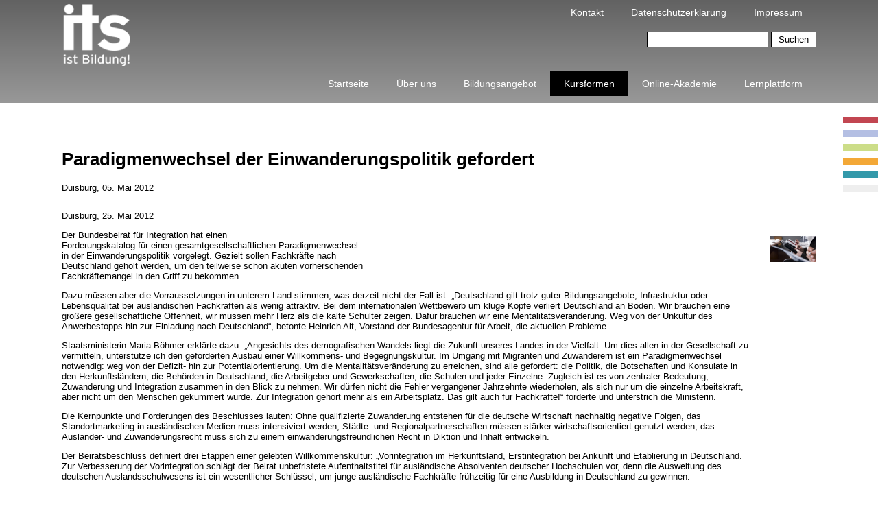

--- FILE ---
content_type: text/html; charset=UTF-8
request_url: https://its-bildung.de/paradigmenwechsel-der-einwanderungspolitik-gefordert/
body_size: 31296
content:
<!DOCTYPE html>
<html lang="de">
<head>
	<meta charset="UTF-8">
	<meta name="viewport" content="width=device-width, initial-scale=1">
	<meta name="description" content="">
	<meta name="author" content="xx">

	<title></title>
	
	<meta name='robots' content='max-image-preview:large' />
<link rel="alternate" type="application/rss+xml" title=" &raquo; Paradigmenwechsel der Einwanderungspolitik gefordert-Kommentar-Feed" href="https://its-bildung.de/paradigmenwechsel-der-einwanderungspolitik-gefordert/feed/" />
<style id='wp-img-auto-sizes-contain-inline-css' type='text/css'>
img:is([sizes=auto i],[sizes^="auto," i]){contain-intrinsic-size:3000px 1500px}
/*# sourceURL=wp-img-auto-sizes-contain-inline-css */
</style>
<style id='classic-theme-styles-inline-css' type='text/css'>
/*! This file is auto-generated */
.wp-block-button__link{color:#fff;background-color:#32373c;border-radius:9999px;box-shadow:none;text-decoration:none;padding:calc(.667em + 2px) calc(1.333em + 2px);font-size:1.125em}.wp-block-file__button{background:#32373c;color:#fff;text-decoration:none}
/*# sourceURL=/wp-includes/css/classic-themes.min.css */
</style>
<link rel='stylesheet' id='ansar-import-css' href='https://its-bildung.de/wp-content/plugins/ansar-import/public/css/ansar-import-public.css?ver=2.0.5' type='text/css' media='all' />
<link rel='stylesheet' id='contact-form-7-css' href='https://its-bildung.de/wp-content/plugins/contact-form-7/includes/css/styles.css?ver=6.1.1' type='text/css' media='all' />
<link rel='stylesheet' id='wp_sb_common-css' href='https://its-bildung.de/wp-content/themes/wp-sb-base-theme/style.css?ver=1769059308' type='text/css' media='all' />
<link rel='stylesheet' id='its_theme-css' href='https://its-bildung.de/wp-content/themes/its-homepage-theme/style.css?ver=1769059308' type='text/css' media='all' />
<link rel='stylesheet' id='wp_sb_ThoSocialWidget-css' href='https://its-bildung.de/wp-content/themes/wp-sb-base-theme/css/widgets/tho-social-widget.css?ver=1769059308' type='text/css' media='all' />
<link rel='stylesheet' id='its_theme_ThoSocialWidget-css' href='https://its-bildung.de/wp-content/themes/its-homepage-theme/css/tho-social-widget.css?ver=1769059308' type='text/css' media='all' />
<link rel='stylesheet' id='wp_sb_ThoPostSliderWidget_css-css' href='https://its-bildung.de/wp-content/themes/wp-sb-base-theme/css/widgets/tho-post-slider.css?ver=1769059308' type='text/css' media='all' />
<link rel='stylesheet' id='siteorigin-panels-front-css' href='https://its-bildung.de/wp-content/plugins/siteorigin-panels/css/front-flex.min.css?ver=2.33.2' type='text/css' media='all' />
<link rel='stylesheet' id='wp_blank_theme_sb-css' href='https://its-bildung.de/wp-content/themes/wp-sb-base-theme/css/dynamic-sb-styles.php?ver=1769059308' type='text/css' media='all' />
<link rel='stylesheet' id='wp_blank_theme_sb_la-css' href='https://its-bildung.de/wp-content/themes/wp-sb-base-theme/css/line-awesome.min.css?ver=1769059308' type='text/css' media='all' />
<link rel='stylesheet' id='wp_costomized_css-css' href='https://its-bildung.de/thowpsb/customized.css?ver=1769059308' type='text/css' media='all' />
<script type="text/javascript" src="https://its-bildung.de/wp-includes/js/jquery/jquery.min.js?ver=3.7.1" id="jquery-core-js"></script>
<script type="text/javascript" src="https://its-bildung.de/wp-includes/js/jquery/jquery-migrate.min.js?ver=3.4.1" id="jquery-migrate-js"></script>
<script type="text/javascript" src="https://its-bildung.de/wp-content/plugins/ansar-import/public/js/ansar-import-public.js?ver=2.0.5" id="ansar-import-js"></script>

<link rel="canonical" href="https://its-bildung.de/paradigmenwechsel-der-einwanderungspolitik-gefordert/" />
<meta name="generator" content="Elementor 3.32.0-dev3; features: e_font_icon_svg, additional_custom_breakpoints; settings: css_print_method-external, google_font-enabled, font_display-auto">
			<style>
				.e-con.e-parent:nth-of-type(n+4):not(.e-lazyloaded):not(.e-no-lazyload),
				.e-con.e-parent:nth-of-type(n+4):not(.e-lazyloaded):not(.e-no-lazyload) * {
					background-image: none !important;
				}
				@media screen and (max-height: 1024px) {
					.e-con.e-parent:nth-of-type(n+3):not(.e-lazyloaded):not(.e-no-lazyload),
					.e-con.e-parent:nth-of-type(n+3):not(.e-lazyloaded):not(.e-no-lazyload) * {
						background-image: none !important;
					}
				}
				@media screen and (max-height: 640px) {
					.e-con.e-parent:nth-of-type(n+2):not(.e-lazyloaded):not(.e-no-lazyload),
					.e-con.e-parent:nth-of-type(n+2):not(.e-lazyloaded):not(.e-no-lazyload) * {
						background-image: none !important;
					}
				}
			</style>
			<link rel="icon" href="https://its-bildung.de/wp-content/uploads/2019/07/cropped-cropped-cropped-cropped-its-logo-110x100-3-32x32.png" sizes="32x32" />
<link rel="icon" href="https://its-bildung.de/wp-content/uploads/2019/07/cropped-cropped-cropped-cropped-its-logo-110x100-3-192x192.png" sizes="192x192" />
<link rel="apple-touch-icon" href="https://its-bildung.de/wp-content/uploads/2019/07/cropped-cropped-cropped-cropped-its-logo-110x100-3-180x180.png" />
<meta name="msapplication-TileImage" content="https://its-bildung.de/wp-content/uploads/2019/07/cropped-cropped-cropped-cropped-its-logo-110x100-3-270x270.png" />
		<style type="text/css" id="wp-custom-css">
			html,
body{
width:100%;
overflow-x:hidden;
}		</style>
				<link href="https://its-bildung.de/wp-content/themes/its-homepage-theme/fonts/fonts.css" rel="stylesheet">
	<style type="text/css">
	   	   body {
	       font-family: sans-serif;
	       font-size: 13px;
	       font-weight: normal;
	       font-style: normal;
	   }
	   
	   	   h1.title {
	       font-family: sans-serif;
	       font-size: 13px;
	       font-weight: normal;
	       font-style: normal;
	   }
	   
	          .slogan {
	       font-family: sans-serif;
	       font-size: 13px;
	       font-weight: normal;
	       font-style: normal;
	   }
	   
	   /* Dynamic header styles */
	   .header-outer {
	       background-color: rgba(71,71,71,1.000000);	       color: #000000;	       border-width: 0 0 1px 0;
	       border-style: solid;
	       border-color: black;
	   }
	   .header-inner {
	       background-color: rgba(255,255,255,1.000000);	   }
	   .header-inner .alt, {
	       color: #000000;	   }
	   
	   .header-inner a:link, .header-inner a:active, .header-inner a:hover {
	       color: #020100;	   }
	   
	   /* Dynamic footer styles */
	   .footer-outer {
	       background-color: rgba(221,51,51,1.000000);	       color: #000000;	   }
	   .footer-inner {
	       background-color: rgba(238,238,34,0.000000);	   }
	   .footer-inner .alt, {
	       color: #2700d6;	   }
	   .footer-inner a:link, .footer-inner a:active, .footer-inner a:hover {
	       color: #00190b;	   }
	   
	</style>
<style id='wp-block-paragraph-inline-css' type='text/css'>
.is-small-text{font-size:.875em}.is-regular-text{font-size:1em}.is-large-text{font-size:2.25em}.is-larger-text{font-size:3em}.has-drop-cap:not(:focus):first-letter{float:left;font-size:8.4em;font-style:normal;font-weight:100;line-height:.68;margin:.05em .1em 0 0;text-transform:uppercase}body.rtl .has-drop-cap:not(:focus):first-letter{float:none;margin-left:.1em}p.has-drop-cap.has-background{overflow:hidden}:root :where(p.has-background){padding:1.25em 2.375em}:where(p.has-text-color:not(.has-link-color)) a{color:inherit}p.has-text-align-left[style*="writing-mode:vertical-lr"],p.has-text-align-right[style*="writing-mode:vertical-rl"]{rotate:180deg}
/*# sourceURL=https://its-bildung.de/wp-includes/blocks/paragraph/style.min.css */
</style>
<style id='wp-block-separator-inline-css' type='text/css'>
@charset "UTF-8";.wp-block-separator{border:none;border-top:2px solid}:root :where(.wp-block-separator.is-style-dots){height:auto;line-height:1;text-align:center}:root :where(.wp-block-separator.is-style-dots):before{color:currentColor;content:"···";font-family:serif;font-size:1.5em;letter-spacing:2em;padding-left:2em}.wp-block-separator.is-style-dots{background:none!important;border:none!important}
/*# sourceURL=https://its-bildung.de/wp-includes/blocks/separator/style.min.css */
</style>
<style id='global-styles-inline-css' type='text/css'>
:root{--wp--preset--aspect-ratio--square: 1;--wp--preset--aspect-ratio--4-3: 4/3;--wp--preset--aspect-ratio--3-4: 3/4;--wp--preset--aspect-ratio--3-2: 3/2;--wp--preset--aspect-ratio--2-3: 2/3;--wp--preset--aspect-ratio--16-9: 16/9;--wp--preset--aspect-ratio--9-16: 9/16;--wp--preset--color--black: #000000;--wp--preset--color--cyan-bluish-gray: #abb8c3;--wp--preset--color--white: #ffffff;--wp--preset--color--pale-pink: #f78da7;--wp--preset--color--vivid-red: #cf2e2e;--wp--preset--color--luminous-vivid-orange: #ff6900;--wp--preset--color--luminous-vivid-amber: #fcb900;--wp--preset--color--light-green-cyan: #7bdcb5;--wp--preset--color--vivid-green-cyan: #00d084;--wp--preset--color--pale-cyan-blue: #8ed1fc;--wp--preset--color--vivid-cyan-blue: #0693e3;--wp--preset--color--vivid-purple: #9b51e0;--wp--preset--gradient--vivid-cyan-blue-to-vivid-purple: linear-gradient(135deg,rgb(6,147,227) 0%,rgb(155,81,224) 100%);--wp--preset--gradient--light-green-cyan-to-vivid-green-cyan: linear-gradient(135deg,rgb(122,220,180) 0%,rgb(0,208,130) 100%);--wp--preset--gradient--luminous-vivid-amber-to-luminous-vivid-orange: linear-gradient(135deg,rgb(252,185,0) 0%,rgb(255,105,0) 100%);--wp--preset--gradient--luminous-vivid-orange-to-vivid-red: linear-gradient(135deg,rgb(255,105,0) 0%,rgb(207,46,46) 100%);--wp--preset--gradient--very-light-gray-to-cyan-bluish-gray: linear-gradient(135deg,rgb(238,238,238) 0%,rgb(169,184,195) 100%);--wp--preset--gradient--cool-to-warm-spectrum: linear-gradient(135deg,rgb(74,234,220) 0%,rgb(151,120,209) 20%,rgb(207,42,186) 40%,rgb(238,44,130) 60%,rgb(251,105,98) 80%,rgb(254,248,76) 100%);--wp--preset--gradient--blush-light-purple: linear-gradient(135deg,rgb(255,206,236) 0%,rgb(152,150,240) 100%);--wp--preset--gradient--blush-bordeaux: linear-gradient(135deg,rgb(254,205,165) 0%,rgb(254,45,45) 50%,rgb(107,0,62) 100%);--wp--preset--gradient--luminous-dusk: linear-gradient(135deg,rgb(255,203,112) 0%,rgb(199,81,192) 50%,rgb(65,88,208) 100%);--wp--preset--gradient--pale-ocean: linear-gradient(135deg,rgb(255,245,203) 0%,rgb(182,227,212) 50%,rgb(51,167,181) 100%);--wp--preset--gradient--electric-grass: linear-gradient(135deg,rgb(202,248,128) 0%,rgb(113,206,126) 100%);--wp--preset--gradient--midnight: linear-gradient(135deg,rgb(2,3,129) 0%,rgb(40,116,252) 100%);--wp--preset--font-size--small: 13px;--wp--preset--font-size--medium: 20px;--wp--preset--font-size--large: 36px;--wp--preset--font-size--x-large: 42px;--wp--preset--spacing--20: 0.44rem;--wp--preset--spacing--30: 0.67rem;--wp--preset--spacing--40: 1rem;--wp--preset--spacing--50: 1.5rem;--wp--preset--spacing--60: 2.25rem;--wp--preset--spacing--70: 3.38rem;--wp--preset--spacing--80: 5.06rem;--wp--preset--shadow--natural: 6px 6px 9px rgba(0, 0, 0, 0.2);--wp--preset--shadow--deep: 12px 12px 50px rgba(0, 0, 0, 0.4);--wp--preset--shadow--sharp: 6px 6px 0px rgba(0, 0, 0, 0.2);--wp--preset--shadow--outlined: 6px 6px 0px -3px rgb(255, 255, 255), 6px 6px rgb(0, 0, 0);--wp--preset--shadow--crisp: 6px 6px 0px rgb(0, 0, 0);}:where(.is-layout-flex){gap: 0.5em;}:where(.is-layout-grid){gap: 0.5em;}body .is-layout-flex{display: flex;}.is-layout-flex{flex-wrap: wrap;align-items: center;}.is-layout-flex > :is(*, div){margin: 0;}body .is-layout-grid{display: grid;}.is-layout-grid > :is(*, div){margin: 0;}:where(.wp-block-columns.is-layout-flex){gap: 2em;}:where(.wp-block-columns.is-layout-grid){gap: 2em;}:where(.wp-block-post-template.is-layout-flex){gap: 1.25em;}:where(.wp-block-post-template.is-layout-grid){gap: 1.25em;}.has-black-color{color: var(--wp--preset--color--black) !important;}.has-cyan-bluish-gray-color{color: var(--wp--preset--color--cyan-bluish-gray) !important;}.has-white-color{color: var(--wp--preset--color--white) !important;}.has-pale-pink-color{color: var(--wp--preset--color--pale-pink) !important;}.has-vivid-red-color{color: var(--wp--preset--color--vivid-red) !important;}.has-luminous-vivid-orange-color{color: var(--wp--preset--color--luminous-vivid-orange) !important;}.has-luminous-vivid-amber-color{color: var(--wp--preset--color--luminous-vivid-amber) !important;}.has-light-green-cyan-color{color: var(--wp--preset--color--light-green-cyan) !important;}.has-vivid-green-cyan-color{color: var(--wp--preset--color--vivid-green-cyan) !important;}.has-pale-cyan-blue-color{color: var(--wp--preset--color--pale-cyan-blue) !important;}.has-vivid-cyan-blue-color{color: var(--wp--preset--color--vivid-cyan-blue) !important;}.has-vivid-purple-color{color: var(--wp--preset--color--vivid-purple) !important;}.has-black-background-color{background-color: var(--wp--preset--color--black) !important;}.has-cyan-bluish-gray-background-color{background-color: var(--wp--preset--color--cyan-bluish-gray) !important;}.has-white-background-color{background-color: var(--wp--preset--color--white) !important;}.has-pale-pink-background-color{background-color: var(--wp--preset--color--pale-pink) !important;}.has-vivid-red-background-color{background-color: var(--wp--preset--color--vivid-red) !important;}.has-luminous-vivid-orange-background-color{background-color: var(--wp--preset--color--luminous-vivid-orange) !important;}.has-luminous-vivid-amber-background-color{background-color: var(--wp--preset--color--luminous-vivid-amber) !important;}.has-light-green-cyan-background-color{background-color: var(--wp--preset--color--light-green-cyan) !important;}.has-vivid-green-cyan-background-color{background-color: var(--wp--preset--color--vivid-green-cyan) !important;}.has-pale-cyan-blue-background-color{background-color: var(--wp--preset--color--pale-cyan-blue) !important;}.has-vivid-cyan-blue-background-color{background-color: var(--wp--preset--color--vivid-cyan-blue) !important;}.has-vivid-purple-background-color{background-color: var(--wp--preset--color--vivid-purple) !important;}.has-black-border-color{border-color: var(--wp--preset--color--black) !important;}.has-cyan-bluish-gray-border-color{border-color: var(--wp--preset--color--cyan-bluish-gray) !important;}.has-white-border-color{border-color: var(--wp--preset--color--white) !important;}.has-pale-pink-border-color{border-color: var(--wp--preset--color--pale-pink) !important;}.has-vivid-red-border-color{border-color: var(--wp--preset--color--vivid-red) !important;}.has-luminous-vivid-orange-border-color{border-color: var(--wp--preset--color--luminous-vivid-orange) !important;}.has-luminous-vivid-amber-border-color{border-color: var(--wp--preset--color--luminous-vivid-amber) !important;}.has-light-green-cyan-border-color{border-color: var(--wp--preset--color--light-green-cyan) !important;}.has-vivid-green-cyan-border-color{border-color: var(--wp--preset--color--vivid-green-cyan) !important;}.has-pale-cyan-blue-border-color{border-color: var(--wp--preset--color--pale-cyan-blue) !important;}.has-vivid-cyan-blue-border-color{border-color: var(--wp--preset--color--vivid-cyan-blue) !important;}.has-vivid-purple-border-color{border-color: var(--wp--preset--color--vivid-purple) !important;}.has-vivid-cyan-blue-to-vivid-purple-gradient-background{background: var(--wp--preset--gradient--vivid-cyan-blue-to-vivid-purple) !important;}.has-light-green-cyan-to-vivid-green-cyan-gradient-background{background: var(--wp--preset--gradient--light-green-cyan-to-vivid-green-cyan) !important;}.has-luminous-vivid-amber-to-luminous-vivid-orange-gradient-background{background: var(--wp--preset--gradient--luminous-vivid-amber-to-luminous-vivid-orange) !important;}.has-luminous-vivid-orange-to-vivid-red-gradient-background{background: var(--wp--preset--gradient--luminous-vivid-orange-to-vivid-red) !important;}.has-very-light-gray-to-cyan-bluish-gray-gradient-background{background: var(--wp--preset--gradient--very-light-gray-to-cyan-bluish-gray) !important;}.has-cool-to-warm-spectrum-gradient-background{background: var(--wp--preset--gradient--cool-to-warm-spectrum) !important;}.has-blush-light-purple-gradient-background{background: var(--wp--preset--gradient--blush-light-purple) !important;}.has-blush-bordeaux-gradient-background{background: var(--wp--preset--gradient--blush-bordeaux) !important;}.has-luminous-dusk-gradient-background{background: var(--wp--preset--gradient--luminous-dusk) !important;}.has-pale-ocean-gradient-background{background: var(--wp--preset--gradient--pale-ocean) !important;}.has-electric-grass-gradient-background{background: var(--wp--preset--gradient--electric-grass) !important;}.has-midnight-gradient-background{background: var(--wp--preset--gradient--midnight) !important;}.has-small-font-size{font-size: var(--wp--preset--font-size--small) !important;}.has-medium-font-size{font-size: var(--wp--preset--font-size--medium) !important;}.has-large-font-size{font-size: var(--wp--preset--font-size--large) !important;}.has-x-large-font-size{font-size: var(--wp--preset--font-size--x-large) !important;}
/*# sourceURL=global-styles-inline-css */
</style>
</head>
<body class="wp-singular post-template-default single single-post postid-53251 single-format-standard wp-custom-logo wp-theme-wp-sb-base-theme wp-child-theme-its-homepage-theme esm-default elementor-beta elementor-default elementor-kit-58559">
<header id="header" class="wp-sb-grid-base in-rows centered-content layout-option-2">
			<div>
			<div>
				    				<div class="logo hide-on-small-devices">
    					<a href="/"><img alt="" src="https://its-bildung.de/wp-content/uploads/2019/07/cropped-its-logo-110x100-4.png" /></a>
    				</div>
								<div class="topbar">
					<div class="thoWidget"><div class="menu-headermenue-container"><ul id="menu-headermenue" class="menu"><li id="menu-item-53084" class="menu-item menu-item-type-post_type menu-item-object-page menu-item-53084"><a href="https://its-bildung.de/kontakt/">Kontakt</a></li>
<li id="menu-item-53082" class="menu-item menu-item-type-post_type menu-item-object-page menu-item-privacy-policy menu-item-53082"><a rel="privacy-policy" href="https://its-bildung.de/datenschutzerklaerung/">Datenschutzerklärung</a></li>
<li id="menu-item-53083" class="menu-item menu-item-type-post_type menu-item-object-page menu-item-53083"><a href="https://its-bildung.de/impressum/">Impressum</a></li>
</ul></div></div><div class="thoWidget"><form role="search" method="get" id="searchform" class="searchform" action="https://its-bildung.de/">
				<div>
					<label class="screen-reader-text" for="s">Suche nach:</label>
					<input type="text" value="" name="s" id="s" />
					<input type="submit" id="searchsubmit" value="Suchen" />
				</div>
			<input type='hidden' name='lang' value='de' /></form></div><div class="thoWidget">
<hr class="wp-block-separator"/>
</div><div class="thoWidget"><div class="menu-hauptmenue-container"><ul id="menu-hauptmenue" class="menu"><li id="menu-item-51" class="menu-item menu-item-type-post_type menu-item-object-page menu-item-home menu-item-51"><a href="https://its-bildung.de/">Startseite</a></li>
<li id="menu-item-52" class="menu-item menu-item-type-post_type menu-item-object-page menu-item-52"><a href="https://its-bildung.de/ueber-uns/">Über uns</a></li>
<li id="menu-item-53" class="menu-item menu-item-type-post_type menu-item-object-page menu-item-has-children menu-item-53"><a href="https://its-bildung.de/bildungsangebot/">Bildungsangebot</a>
<ul class="sub-menu">
	<li id="menu-item-51800" class="menu-item menu-item-type-taxonomy menu-item-object-category menu-item-51800"><a href="https://its-bildung.de/kategorie/bildungsangebot/logistik/">Logistik</a></li>
	<li id="menu-item-51803" class="menu-item menu-item-type-taxonomy menu-item-object-category menu-item-51803"><a href="https://its-bildung.de/kategorie/bildungsangebot/train-the-trainer/">Train The Trainer</a></li>
	<li id="menu-item-51804" class="menu-item menu-item-type-taxonomy menu-item-object-category menu-item-51804"><a href="https://its-bildung.de/kategorie/bildungsangebot/wirtschaft-verwaltung/">Wirtschaft &amp; Verwaltung</a></li>
</ul>
</li>
<li id="menu-item-54" class="menu-item menu-item-type-post_type menu-item-object-page current_page_parent menu-item-has-children menu-item-54"><a href="https://its-bildung.de/kursformen/">Kursformen</a>
<ul class="sub-menu">
	<li id="menu-item-51805" class="menu-item menu-item-type-taxonomy menu-item-object-category menu-item-51805"><a href="https://its-bildung.de/kategorie/kursformen/umschulung/">Umschulung</a></li>
	<li id="menu-item-51836" class="menu-item menu-item-type-taxonomy menu-item-object-category menu-item-51836"><a href="https://its-bildung.de/kategorie/kursformen/pruefungsvorbereitung/">Prüfungsvorbereitung</a></li>
	<li id="menu-item-2052" class="menu-item menu-item-type-post_type menu-item-object-page menu-item-2052"><a href="https://its-bildung.de/kursformen/ausbildung/">Ausbildung</a></li>
	<li id="menu-item-51806" class="menu-item menu-item-type-taxonomy menu-item-object-category menu-item-51806"><a href="https://its-bildung.de/kategorie/kursformen/weiterbildung/">Weiterbildung</a></li>
	<li id="menu-item-51834" class="menu-item menu-item-type-taxonomy menu-item-object-category menu-item-51834"><a href="https://its-bildung.de/kategorie/kursformen/fortbildung/">Fortbildung</a></li>
	<li id="menu-item-51835" class="menu-item menu-item-type-taxonomy menu-item-object-category menu-item-51835"><a href="https://its-bildung.de/kategorie/kursformen/nachhilfe/">Nachholen Berufsabschlüsse</a></li>
</ul>
</li>
<li id="menu-item-53079" class="menu-item menu-item-type-post_type menu-item-object-page menu-item-53079"><a href="https://its-bildung.de/online-akademie/">Online-Akademie</a></li>
<li id="menu-item-51831" class="menu-item menu-item-type-custom menu-item-object-custom menu-item-51831"><a target="_blank" href="http://moodle.its-bildung.de/">Lernplattform</a></li>
</ul></div></div>				</div>
			</div>
		</div>
		<div>
		<div>
											</div>
	</div>
	<div class="wp-sb-navbar ">
		<div id="main-menu-wrapper">
					</div>
	</div>
</header>

<main id="main-section" class="wp-sb-grid-base in-rows centered-content">
	<div>
		<div>
			<div><h1>Paradigmenwechsel der Einwanderungspolitik gefordert</h1><p class="meta">Duisburg, 05. Mai 2012</p><div class="post">
	<div class="post-body">
		<p>Duisburg, 25. Mai 2012</p>
<p>Der Bundesbeirat für Integration hat einen<br />
 Forderungskatalog für einen gesamtgesellschaftlichen Paradigmenwechsel<br />
in der Einwanderungspolitik vorgelegt. Gezielt sollen Fachkräfte nach<br />
Deutschland geholt werden, um den teilweise schon akuten vorherschenden<br />
Fachkräftemangel in den Griff zu bekommen.</p>
<p>Dazu müssen aber die Vorraussetzungen in unterem Land stimmen, was derzeit nicht der Fall ist. &#8222;Deutschland gilt trotz guter Bildungsangebote, Infrastruktur oder Lebensqualität bei ausländischen Fachkräften als wenig attraktiv. Bei dem internationalen Wettbewerb um kluge Köpfe verliert Deutschland an Boden. Wir brauchen eine größere gesellschaftliche Offenheit, wir müssen mehr Herz als die kalte Schulter zeigen. Dafür brauchen wir eine Mentalitätsveränderung. Weg von der Unkultur des Anwerbestopps hin zur Einladung nach Deutschland&#8220;, betonte Heinrich Alt, Vorstand der Bundesagentur für Arbeit, die aktuellen Probleme. </p>
<p>Staatsministerin Maria Böhmer erklärte dazu: &#8222;Angesichts des demografischen Wandels liegt die Zukunft unseres Landes in der Vielfalt. Um dies allen in der Gesellschaft zu vermitteln, unterstütze ich den geforderten Ausbau einer Willkommens- und Begegnungskultur. Im Umgang mit Migranten und Zuwanderern ist ein Paradigmenwechsel notwendig: weg von der Defizit- hin zur Potentialorientierung. Um die Mentalitätsveränderung zu erreichen, sind alle gefordert: die Politik, die Botschaften und Konsulate in den Herkunftsländern, die Behörden in Deutschland, die Arbeitgeber und Gewerkschaften, die Schulen und jeder Einzelne. Zugleich ist es von zentraler Bedeutung, Zuwanderung und Integration zusammen in den Blick zu nehmen. Wir dürfen nicht die Fehler vergangener Jahrzehnte wiederholen, als sich nur um die einzelne Arbeitskraft, aber nicht um den Menschen gekümmert wurde. Zur Integration gehört mehr als ein Arbeitsplatz. Das gilt auch für Fachkräfte!&#8220; forderte und unterstrich die Ministerin. </p>
<p>Die Kernpunkte und Forderungen des Beschlusses lauten: Ohne qualifizierte Zuwanderung entstehen für die deutsche Wirtschaft nachhaltig negative Folgen, das Standortmarketing in ausländischen Medien muss intensiviert werden, Städte- und Regionalpartnerschaften müssen stärker wirtschaftsorientiert genutzt werden, das Ausländer- und Zuwanderungsrecht muss sich zu einem einwanderungsfreundlichen Recht in Diktion und Inhalt entwickeln. </p>
<p>Der Beiratsbeschluss definiert drei Etappen einer gelebten Willkommenskultur: &#8222;Vorintegration im Herkunftsland, Erstintegration bei Ankunft und Etablierung in Deutschland. Zur Verbesserung der Vorintegration schlägt der Beirat unbefristete Aufenthaltstitel für ausländische Absolventen deutscher Hochschulen vor, denn die Ausweitung des deutschen Auslandsschulwesens ist ein wesentlicher Schlüssel, um junge ausländische Fachkräfte frühzeitig für eine Ausbildung in Deutschland zu gewinnen. </p>
	</div>
	<div class="post-image">
		<img width="396" height="224" src="https://its-bildung.de/wp-content/uploads/2019/10/Arbeitslosigkeit-im-Juli-deutlich-geklettert.jpg" class="attachment-post-thumbnail size-post-thumbnail wp-post-image" alt="" decoding="async" srcset="https://its-bildung.de/wp-content/uploads/2019/10/Arbeitslosigkeit-im-Juli-deutlich-geklettert.jpg 396w, https://its-bildung.de/wp-content/uploads/2019/10/Arbeitslosigkeit-im-Juli-deutlich-geklettert-300x170.jpg 300w" sizes="(max-width: 396px) 100vw, 396px" />	</div>
</div>
</div>
    	</div>
	</div>
</main>

<footer id="footer" class="wp-sb-grid-base in-rows centered-content layout-option-2">
	<div>
		<div>
							<div class="footer-column-1">
					<div class="thoWidget">			<div class="textwidget"><p>Dies ist ein Angebot der its Gruppe:</p>
<p>its GmbH &#8211; Institut für Training und Schulungskonzepte</p>
<p>its-logistik-akademie GmbH</p>
<p>its GmbH &#8211; Duisburger Akademie für Logistik</p>
</div>
		</div><div class="thoWidget">			<div class="textwidget"><div class="thoWidget" title="Shift-Klick, um dieses Widget zu bearbeiten.">
<p><strong>its Hauptsitz</strong></p>
</div>
<div class="thoWidget" title="Shift-Klick, um dieses Widget zu bearbeiten.">
<p>Bismarkstraße 142<br />
47057 Duisburg</p>
</div>
<div class="thoWidget" title="Shift-Klick, um dieses Widget zu bearbeiten.">
<p>Hinweis: An diesem Ort finden KEINE Veranstaltungen statt!</p>
</div>
</div>
		</div>				</div>
							<div class="footer-column-3">
					<div class="thoWidget">			<div class="textwidget"><p><strong>its Schulungscenter Duisburg</strong></p>
<p>Duissernplatz 15<br />
47051 Duisburg</p>
<p>Telefon: 0203 / 29 86 70 30<br />
Telefax: 0203 / 29 86 70 314</p>
<p>E-Mail: contact@its-bildung.de</p>
</div>
		</div>				</div>
							<div class="footer-column-4">
					<div class="thoWidget">
<p><strong>its Schulungscenter Mülheim</strong></p>
</div><div class="thoWidget">
<p>Kämpchenstraße 31<br>45468 Mülheim an der Ruhr</p>
</div><div class="thoWidget">
<p>Telefon: 0203 / 29 86 70 30<br>Telefax: 0203 / 29 86 70 314</p>
</div><div class="thoWidget">
<p>E-Mail: contact@its-bildung.de</p>
</div>				</div>
					</div>
	</div>
</footer>
<script type="speculationrules">
{"prefetch":[{"source":"document","where":{"and":[{"href_matches":"/*"},{"not":{"href_matches":["/wp-*.php","/wp-admin/*","/wp-content/uploads/*","/wp-content/*","/wp-content/plugins/*","/wp-content/themes/its-homepage-theme/*","/wp-content/themes/wp-sb-base-theme/*","/*\\?(.+)"]}},{"not":{"selector_matches":"a[rel~=\"nofollow\"]"}},{"not":{"selector_matches":".no-prefetch, .no-prefetch a"}}]},"eagerness":"conservative"}]}
</script>
			<script>
				const lazyloadRunObserver = () => {
					const lazyloadBackgrounds = document.querySelectorAll( `.e-con.e-parent:not(.e-lazyloaded)` );
					const lazyloadBackgroundObserver = new IntersectionObserver( ( entries ) => {
						entries.forEach( ( entry ) => {
							if ( entry.isIntersecting ) {
								let lazyloadBackground = entry.target;
								if( lazyloadBackground ) {
									lazyloadBackground.classList.add( 'e-lazyloaded' );
								}
								lazyloadBackgroundObserver.unobserve( entry.target );
							}
						});
					}, { rootMargin: '200px 0px 200px 0px' } );
					lazyloadBackgrounds.forEach( ( lazyloadBackground ) => {
						lazyloadBackgroundObserver.observe( lazyloadBackground );
					} );
				};
				const events = [
					'DOMContentLoaded',
					'elementor/lazyload/observe',
				];
				events.forEach( ( event ) => {
					document.addEventListener( event, lazyloadRunObserver );
				} );
			</script>
			<script type="text/javascript" src="https://its-bildung.de/wp-includes/js/dist/hooks.min.js?ver=dd5603f07f9220ed27f1" id="wp-hooks-js"></script>
<script type="text/javascript" src="https://its-bildung.de/wp-includes/js/dist/i18n.min.js?ver=c26c3dc7bed366793375" id="wp-i18n-js"></script>
<script type="text/javascript" id="wp-i18n-js-after">
/* <![CDATA[ */
wp.i18n.setLocaleData( { 'text direction\u0004ltr': [ 'ltr' ] } );
//# sourceURL=wp-i18n-js-after
/* ]]> */
</script>
<script type="text/javascript" src="https://its-bildung.de/wp-content/plugins/contact-form-7/includes/swv/js/index.js?ver=6.1.1" id="swv-js"></script>
<script type="text/javascript" id="contact-form-7-js-translations">
/* <![CDATA[ */
( function( domain, translations ) {
	var localeData = translations.locale_data[ domain ] || translations.locale_data.messages;
	localeData[""].domain = domain;
	wp.i18n.setLocaleData( localeData, domain );
} )( "contact-form-7", {"translation-revision-date":"2025-09-28 13:56:19+0000","generator":"GlotPress\/4.0.1","domain":"messages","locale_data":{"messages":{"":{"domain":"messages","plural-forms":"nplurals=2; plural=n != 1;","lang":"de"},"This contact form is placed in the wrong place.":["Dieses Kontaktformular wurde an der falschen Stelle platziert."],"Error:":["Fehler:"]}},"comment":{"reference":"includes\/js\/index.js"}} );
//# sourceURL=contact-form-7-js-translations
/* ]]> */
</script>
<script type="text/javascript" id="contact-form-7-js-before">
/* <![CDATA[ */
var wpcf7 = {
    "api": {
        "root": "https:\/\/its-bildung.de\/wp-json\/",
        "namespace": "contact-form-7\/v1"
    }
};
//# sourceURL=contact-form-7-js-before
/* ]]> */
</script>
<script type="text/javascript" src="https://its-bildung.de/wp-content/plugins/contact-form-7/includes/js/index.js?ver=6.1.1" id="contact-form-7-js"></script>
<script type="text/javascript" src="https://its-bildung.de/wp-content/themes/its-homepage-theme/js/its.js?ver=1769059308" id="its_theme_script-js"></script>
<script type="text/javascript" src="https://its-bildung.de/wp-content/themes/wp-sb-base-theme/js/widgets/tho-post-slider.js?ver=1769059308" id="wp_sb_ThoPostSliderWidget_js-js"></script>
<script type="text/javascript" src="https://its-bildung.de/wp-content/themes/wp-sb-base-theme/js/wp-sb-base-theme.js?ver=1769059308" id="wpsb_js-js"></script>
</body>
</html>



--- FILE ---
content_type: text/javascript
request_url: https://its-bildung.de/wp-content/themes/its-homepage-theme/js/its.js?ver=1769059308
body_size: 955
content:

jQuery(document).ready(function() {
	jQuery('main').prepend('<div class="its-colors"><div></div><div></div><div></div><div></div><div></div><div></div><div></div><div></div><div></div><div></div><div></div><div></div></div>');

	jQuery('input[name="fld_3953097"]').each(function( i, e ) {
		jQuery('.data-event-title').each(function( i2, e2 ) {
			jQuery(e).val(e2.innerText);
		});
	});
	jQuery('input[name="fld_9929654"]').each(function( i, e ) {
		jQuery('.data-event-number').each(function( i2, e2 ) {
			jQuery(e).val(e2.innerText);
		});
	});
	jQuery('input[name="eventier_event_date"]').on('change', function( evt ) {
		let self = this;
		console.log('A:' + jQuery(self).val());
		jQuery('input[name="fld_5664197"]').each(function( i, e ) {
			console.log('B');
			jQuery(e).val(jQuery(self).val());
		});
	});
	var opts = jQuery('input[name="eventier_event_date"]');
	if( opts.length > 0 ) {
		jQuery(opts[0]).trigger('click');
	}
	else {
		jQuery('input[name="fld_9192542"][value="Informationsanforderung"]').trigger('click');
		jQuery('input[name="fld_9192542"][value="Terminbuchung"]').prop('disabled', true);
	}
});


--- FILE ---
content_type: text/javascript
request_url: https://its-bildung.de/wp-content/themes/wp-sb-base-theme/js/wp-sb-base-theme.js?ver=1769059308
body_size: 677
content:
/**
 * 
 */

var stickyHeight = 0;

jQuery(document).ready(function() {
	jQuery('.wp-sb-sticky').each(function( i, elem ) {
		stickyHeight = jQuery(elem).offset().top;
		jQuery(window).bind('scroll', function() {
			if( window.pageYOffset >= stickyHeight ) {
				jQuery('.wp-sb-sticky').addClass('wp-sb-is-sticky');
			}
			else {
				jQuery('.wp-sb-sticky').removeClass('wp-sb-is-sticky');
			}
		});
	});
	jQuery('.tab-container').each(function( i, elem ) {
		var container = elem;
		jQuery('.tabs > li', elem).click(function() {
			jQuery('.tabs > li').removeClass('active');
			jQuery(this).addClass('active');
			jQuery('.tab-content-pane', container).removeClass('active');
			jQuery(jQuery(this).data('content-pane')).addClass('active');
		});
	});
	jQuery('#main-menu-toggle').bind('click', function() {
		jQuery('#main-menu-wrapper').toggleClass('open');
	});
});
